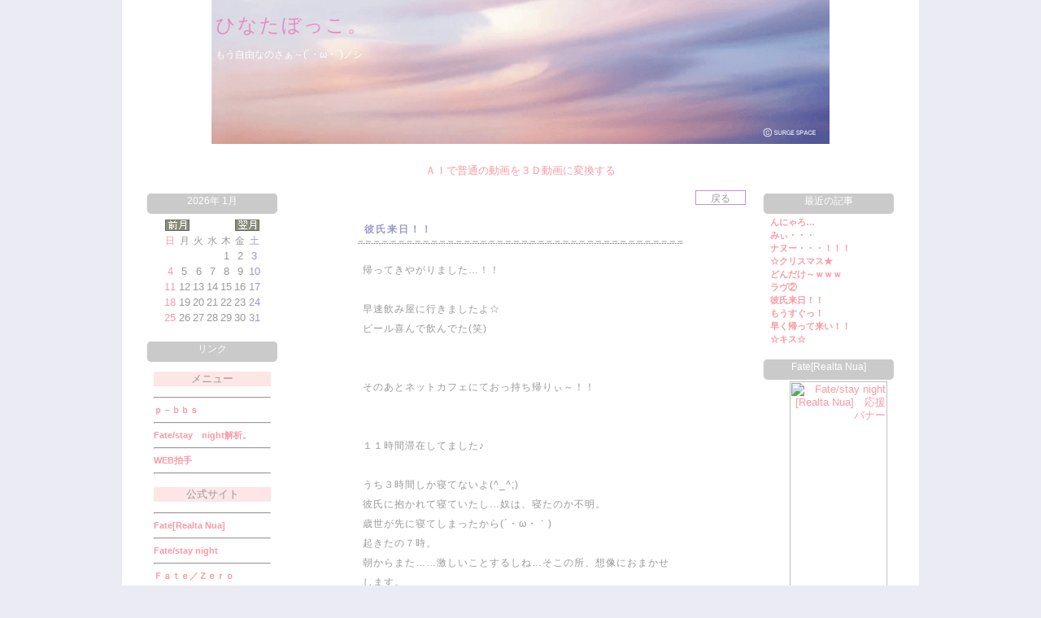

--- FILE ---
content_type: text/html; charset=UTF-8
request_url: http://hinatasou.btblog.jp/cm/kulSc13An474C2B08/1/
body_size: 40942
content:
<html><head>
<meta http-equiv="Content-Type" content="text/html; charset=UTF-8">
<title>ひなたぼっこ。</title>
<meta http-equiv="Content-Style-Type" content="text/css">
<meta http-equiv="Content-Script-Type" content="text/javascript">
<meta name="keywords" content="blog,ブログ,ウェブログ,ブロッグ,weblog,フォトログ,photolog">
<link rel="alternate" type="application/rss+xml" title="RSS" href="http://hinatasou.btblog.jp/rs/index.rdf">
<link rel="alternate" type="application/atom+xml" title="Atom" href="http://hinatasou.btblog.jp/am/atom.xml">
<style type="text/css">
<!--
td {
	font-family: Osaka,Verdana,Arial;
	font-size: 13px;
	line-height: 16px;
	letter-spacing: 0px;
}
.design_all {
	width: 1160px;
}
.linkundar {
	text-decoration: none;
}
.title_img {
	text-align: left;
	height: 182px;
	background-color: #FFFFFF;
	background-image: url(/im/theme/49_kulSc08B945CC37C5.gif);
	background-position: center center;
	background-repeat: no-repeat;
}
.each_menu_top {
	width: 180px;
	height: 25px;
	color: #FFFFFF;
	background-image: url(/im/theme/49_kulSc08CC45CC37CD.gif);
	background-position: center center;
	background-repeat: no-repeat;
	line-height: 25px;
	font-size: 12px;
	padding-bottom: 5px;
}
.each_menu_bg {
	font-size: 12px;
}
.bg_left {
	width: 100px;
	background-image: url(/im/theme/49_kulSc08CE45CC37D5.gif);
	background-position: right center;
	background-repeat: repeat-y;
}
.bg_right {
	width: 100px;
	background-image: url(/im/theme/49_kulSc08CE45CC37D5.gif);
	background-position: left center;
	background-repeat: repeat-y;
}

a {
	text-decoration: none;
	cursor: hand;
}
a:link {
	color: #FA9AA3;
}
a:visited {
	color: #C98FC5;
}
a:active {
	color: #C98FC5;
}
a:hover {
	color: #C98FC5;
}
body {
	color: #999999;
	font-size: 12px;
	font-family: Osaka,Verdana,Arial;
	background-color: #EBEBF4;
	scrollbar-3dlight-color: #9999C9;
	scrollbar-arrow-color: #FFFFFF;
	scrollbar-darkshadow-color: #9999C9;
	scrollbar-shadow-color: #FFFFFF;
	scrollbar-highlight-color: #FFFFFF;
	scrollbar-face-color: #9999C9;
	scrollbar-base-color: #9999C9;
}
br {
	letter-spacing: normal;
}
textarea {
	font-family: Osaka,Verdana,Arial;
}
.inside {
	width: 960px;
	background-color: #FFFFFF;
	border-collapse: collapse;
}
.maintitle {
	width: 760px;
	padding-left: 110px;
	padding-top: 10px;
	margin: 0px;
	color: #E78AC3;
	filter: dropshadow(color=#FFFFFF,offx=2,offy=2);
	font-size: 24px;
	line-height: 24px;
	letter-spacing: 2px;
}
.subtitle {
	width: 760px;
	padding-left: 110px;
	padding-bottom: 20px;
	margin: 0px;
	color: #FFFFFF;
	font-size: 12px;
}
.txt12 {
	font-size: 12px;
}
.menutext {
	color: #FFFFFF;
	font-size: 13px;
}
.story_title {
	padding-left: 5px;
	color: #9999C9;
	font-size: 12px;
	letter-spacing: 2px;
}
.txt {
	color: #999999;
	letter-spacing: 1px;
	font-size: 12px;
	line-height: 2;
	padding-bottom: 2px;
}
.calendar_holiday {
	font-size: 12px;
	color: #FA9AA3;
}
.calendar_holiday_story {
	color: #80CFE2;
}
.calendar_week {
	font-size: 12px;
	color: #999999;
}
.calendar_week_story {
	color: #80CFE2;
}
.calendar_sat {
	font-size: 12px;
	color: #9999C9;
}
.calendar_sat_story {
	color: #80CFE2;
}
.calendar_today {
	font-size: 12px;
	color: #999999;
}
.calendar_today_story {
	color: #80CFE2;
}
.menu_separator {
	margin: 10px 0px;
	height: 0px;
	border-width: 0px;
	border-style: hidden;
	border-color: #FFFFFF;
}
.title_separator {
	height: 20px;
}
.story_title_bg {
	border-top: #FFFFFF 1px dashed;
	border-bottom: #CCCCCC 2px dashed;
	border-right: #FFFFFF 1px dashed;
	border-left: #FFFFFF 1px dashed;
}
.border {
	line-height: 18px;
	background-color: #FEE6E6;
	border-top: #FFFFFF 10px solid;
	border-bottom: #FFFFFF 6px solid;
}
.story_box {
	color: #999999;
	font-size: 10px;
	background-color: #FFFFFF;
	border-bottom: solid 1px #CCCCCC;
	line-height: 10px;
}
.tblmenu {
	font-size: 12px;
	border-collapse: collapse;
}
.input_box {
	background-color: #FFFFFF;
	border: solid #C98FC5 1px;
	color: #999999;
	vertical-align: middle;
}
.btn {
	color: #999999;
	background-color: #FFFFFF;
	font-size: 12px;
	vertical-align: middle;
	border: 1px solid #C98FC5;
	height: 18px;
}

-->
</style>
<script type="text/javascript" src="http://kul.btblog.jp/fitimg.js"></script>
<script language="javascript">
<!--//
var fit_img_Flag = 0;
var BLOG_DESIGN_FIT_TOPIMG_X = 760;
var BLOG_DESIGN_FIT_TOPIMG_Y = 160;
function StartUp(){
	GetSubmit();
}
//-->
</script>
</head>
<body marginwidth="0" marginheight="0" leftmargin="0" topmargin="0" onload="StartUp(this.form)">
<center>
<table border="0" align="center" cellspacing="0" cellpadding="0" class="design_all">
  <tr>
    <td rowspan="4" class="bg_left" scope="col"></td>
    <td scope="col" onclick="javascript:location.href = '/';" style="cursor:pointer">
    <a name="pagetop"></a>
<center>
<div class="title_bg" id="title_bg">
<div class="title_img" id="title_img">
<table style="margin: -5px;" id="titlestyle" border="0" cellpadding="0" cellspacing="0">
<tr><td height="24">　</td></tr>
<tr><td><a href="/" class="linkunder"><span class="maintitle">ひなたぼっこ。</span></a></td></tr>
<tr><td height="8">　</td></tr>
<tr><td><span class="subtitle">もう自由なのさぁ～(´・ω・`)ノシ</span></td></tr>
<tr><td height="8">　</td></tr>
</table>
</div></div>
</center>
</td>
<td rowspan="4" class="bg_right" scope="col"></td>
</tr>
<tr>
<td>
<table border="0" class="inside" id="inside">
<tr><td colspan="8"><div class="title_separator"></div></td></tr>
<tr><td colspan="8" align="center"><table width="540" border="0" cellspacing="0" cellpadding="2" class="story_box2">
<tr><td valign="middle" align="center"><a href="https://makareus.com">ＡＩで普通の動画を３Ｄ動画に変換する</a></td></tr>
</table>
</td></tr>
<tr><td colspan="8" height="12"></td></tr>
<tr>
<!--Menu_Start-->
<td width="200" align="center" valign="top">
<div class="menu_table">
<div class="menu_column_top"></div>
<div class="menu_column_bg">
<table border="0" width="180" class="tblmenu">
<tr><td valign="top" align="center">
 <div class="menu_element"> <div class="each_menu_top">2026年 1月</div> <div class="each_menu_bg">
 <table cellspacing="1" cellpadding="1" border="0">
 <tr><td valign="top">
  <table cellspacing="1" cellpadding="1" width="90" border="0">
  <tr>
   <td align="center" colspan="2"><a href="/cl/0/1/2025/12/"><img src="/im/navi_mon1.gif" border="0" alt="前月"></a></td>
   <td colspan=3 align=""></td>
	<td align="center" colspan="2"><a href="/cl/0/1/2026/2/"><img src="/im/navi_mon2.gif" border="0" alt="翌月"></a></td>
  </tr>
  <tr align="center">
   <td class="calendar_holiday">日</td>
   <td class="calendar_week">月</td>
   <td class="calendar_week">火</td>
   <td class="calendar_week">水</td>
   <td class="calendar_week">木</td>
   <td class="calendar_week">金</td>
   <td class="calendar_sat">土</td>
  </tr>
<tr><td align="center"><font size="-1"></font></td><td align="center"><font size="-1"></font></td><td align="center"><font size="-1"></font></td><td align="center"><font size="-1"></font></td><td align="center" class="calendar_week"><font size="-1">1</font></td><td align="center" class="calendar_week"><font size="-1">2</font></td><td align="center" class="calendar_sat"><font size="-1">3</font></td></tr>
<tr><td align="center" class="calendar_holiday"><font size="-1">4</font></td><td align="center" class="calendar_week"><font size="-1">5</font></td><td align="center" class="calendar_week"><font size="-1">6</font></td><td align="center" class="calendar_week"><font size="-1">7</font></td><td align="center" class="calendar_week"><font size="-1">8</font></td><td align="center" class="calendar_week"><font size="-1">9</font></td><td align="center" class="calendar_sat"><font size="-1">10</font></td></tr>
<tr><td align="center" class="calendar_holiday"><font size="-1">11</font></td><td align="center" class="calendar_week"><font size="-1">12</font></td><td align="center" class="calendar_week"><font size="-1">13</font></td><td align="center" class="calendar_week"><font size="-1">14</font></td><td align="center" class="calendar_week"><font size="-1">15</font></td><td align="center" class="calendar_week"><font size="-1">16</font></td><td align="center" class="calendar_sat"><font size="-1">17</font></td></tr>
<tr><td align="center" class="calendar_holiday"><font size="-1">18</font></td><td align="center" class="calendar_week"><font size="-1">19</font></td><td align="center" class="calendar_week"><font size="-1">20</font></td><td align="center" class="calendar_today"><font size="-1">21</font></td><td align="center" class="calendar_week"><font size="-1">22</font></td><td align="center" class="calendar_week"><font size="-1">23</font></td><td align="center" class="calendar_sat"><font size="-1">24</font></td></tr>
<tr><td align="center" class="calendar_holiday"><font size="-1">25</font></td><td align="center" class="calendar_week"><font size="-1">26</font></td><td align="center" class="calendar_week"><font size="-1">27</font></td><td align="center" class="calendar_week"><font size="-1">28</font></td><td align="center" class="calendar_week"><font size="-1">29</font></td><td align="center" class="calendar_week"><font size="-1">30</font></td><td align="center" class="calendar_sat"><font size="-1">31</font></td></tr>
  </table>
  </td>
 </tr>
 </table>
 </div>
 <div class="each_menu_bottom"></div>
 </div>
</td></tr>
<tr><td><div class="menu_element"><div class="menu_separator"></div></div></td></tr>
<tr><td align="center"><div class="menu_element"><div class="each_menu_top">リンク</div><div class="each_menu_bg">
<table width="80%" border="0" cellspacing="0" cellpadding="0">
<tr align="center"><td width="100%"><div class="border">メニュー</div></td></tr>
<tr align="left"><td><hr>
<a href="http://bbs4.oebit.jp/wataru/" target="_blank"><strong><small> ｐ－ｂｂｓ </small></strong></a><br /><hr>
<a href="http://seibun.nosv.org/maker.php/hinatasou/" target="_blank"><strong><small> Fate/stay　night解析。 </small></strong></a><br /><hr>
<a href="http://webclap.simplecgi.com/clap.php?id=ruroken" target="_blank"><strong><small> WEB拍手 </small></strong></a><br /><hr>
</td></tr>
<tr align="center"><td width="100%"><div class="border">公式サイト</div></td></tr>
<tr align="left"><td><hr>
<a href="http://www.fate-ps2.com/realta_nua/index.html" target="_blank"><strong><small> Fate[Realta Nua] </small></strong></a><br /><hr>
<a href="http://www.staynight.com/top.html" target="_blank"><strong><small> Fate/stay night </small></strong></a><br /><hr>
<a href="http://www.fate-zero.com/" target="_blank"><strong><small> Ｆａｔｅ／Ｚｅｒｏ </small></strong></a><br /><hr>
<a href="http://www.typemoon.com/" target="_blank"><strong><small> TYPE-MOON </small></strong></a><br /><hr>
<a href="http://www.karanokyoukai.com/" target="_blank"><strong><small> 空の境界 </small></strong></a><br /><hr>
<a href="http://www.summonnight.net/" target="_blank"><strong><small> サモンナイト </small></strong></a><br /><hr>
<a href="http://www.alchemist-net.co.jp/products/higurashi_matsuri/index_main.html" target="_blank"><strong><small> ひぐらしのなく頃に　祭 </small></strong></a><br /><hr>
</td></tr>
<tr align="center"><td width="100%"><div class="border">サーチ様</div></td></tr>
<tr align="left"><td><hr>
<a href="http://tenma.web.infoseek.co.jp/" target="_blank"><strong><small> スクールランブルスレ＠２ｃｈ、分校。 </small></strong></a><br /><hr>
<a href="http://sukuran.dulce.ifdef.jp/" target="_blank"><strong><small> スクラン同盟 </small></strong></a><br /><hr>
</td></tr>
<tr align="center"><td width="100%"><div class="border">個人様</div></td></tr>
<tr align="left"><td><hr>
<a href="http://sizukino.fc2web.com/" target="_blank"><strong><small> 猫の休憩所 </small></strong></a><br /><hr>
</td></tr>
<tr align="center"><td width="100%"><div class="border">ブログ様。</div></td></tr>
<tr align="left"><td><hr>
<a href="http://blog.livedoor.jp/koubow20053/" target="_blank"><strong><small> ゲームやアニメについてぼそぼそと語る人 </small></strong></a><br /><hr>
<a href="http://moonfish.sblo.jp/" target="_blank"><strong><small> Moonfish </small></strong></a><br /><hr>
<a href="http://chalcograhie.blog21.fc2.com/" target="_blank"><strong><small> 少年カルコグラフィー </small></strong></a><br /><hr>
<a href="http://plaza.rakuten.co.jp/accessairphoto/diary/" target="_blank"><strong><small> accessのweb飛行機写真館 </small></strong></a><br /><hr>
<a href="http://ir-none0.sblo.jp/" target="_blank"><strong><small> やる気無しブログ </small></strong></a><br /><hr>
<a href="http://blog.livedoor.jp/t_cherry398/" target="_blank"><strong><small> ★虹色のさくらんぼ★ </small></strong></a><br /><hr>
<a href="http://blogs.dion.ne.jp/suzumi/" target="_blank"><strong><small> その他省その他局執務記録 </small></strong></a><br /><hr>
<a href="http://bakazamurai.blog37.fc2.com/" target="_blank"><strong><small> ミスター馬鹿侍の戯言 </small></strong></a><br /><hr>
<a href="http://blog.livedoor.jp/x2oa1/" target="_blank"><strong><small> ミルクレモンティー </small></strong></a><br /><hr>
<a href="http://dogoes.blog22.fc2.com/" target="_blank"><strong><small> アニマッシャイ </small></strong></a><br /><hr>
<a href="http://infinite3.fruitblog.net/" target="_blank"><strong><small> INFINITE-COSMOS〜Eter </small></strong></a><br /><hr>
<a href="http://rainvaisritter.blog12.fc2.com/" target="_blank"><strong><small> 星屑の記憶R　〜アニメとゲームを語るブロ </small></strong></a><br /><hr>
<a href="http://mightyheart.blog53.fc2.com/" target="_blank"><strong><small> MIGHTY☆HEART~アニメな感想～ </small></strong></a><br /><hr>
<a href="http://blog.livedoor.jp/natsu_ki00/" target="_blank"><strong><small> 月の静寂、星の歌 </small></strong></a><br /><hr>
<a href="http://www.a-mix.jp/blog/" target="_blank"><strong><small> A-MIX </small></strong></a><br /><hr>
<a href="http://blogs.yahoo.co.jp/nao84840702/MYBLOG/yblog.html?fid=808139#16986889" target="_blank"><strong><small> 隠れヲタ高校生のブログ </small></strong></a><br /></td></tr>
</table>
</div>
<div class="each_menu_bottom"></div>
</div>
</td></tr>
<tr><td><div class="menu_element"><div class="menu_separator"></div></div></td></tr>
<tr><td align="center"><div class="menu_element"><div class="each_menu_top">サイト情報</div><div class="each_menu_bg">
<table width="80%" border="0" cellspacing="0" cellpadding="0">
<tr><td align="right">
<small>管理人：</small><strong>歳世</strong><br />
</td></tr>
<tr><td align="right">
<small>訪問者数：</small><strong>344786</strong><br /><small>今日:</small><strong>21</strong>　<small>昨日:</small><strong>30</strong><br />
<a href="/cl/1/1/0/0/0/"><img src="/im/emoticon/camera.gif" border="0">フォトログ表示</a></td></tr>
<tr><td nowrap align="center"><a href="/rs/index.rdf"><img src="/im/feed.gif" border="0"></a> <a href="/rs/index.rdf"><img src="/im/rss.gif" border="0"></a> <a href="/am/atom.xml"><img src="/im/atom.gif" border="0"></a>
</td></tr>
</table>
</div>
<div class="each_menu_bottom"></div>
</div>
</td></tr>
<tr><td><div class="menu_element"><div class="menu_separator"></div></div></td></tr>
<tr><td align="center"><div class="menu_element"><div class="each_menu_top">携帯</div><div class="each_menu_bg">
<table width="80%" border="0" cellspacing="0" cellpadding="0">
<tr><td align="center">
<small><nobr>ぶっとびねっとのブログは</nobr><br /><nobr>携帯からもアクセスＯＫ！</nobr></small><br /></td></tr>
<tr><td align="center">QRコード<br />
<img src="/ig/p/kulSc04eR45464E18.png" border="0" width="111" height="111"></td></tr>
</table>
</div>
<div class="each_menu_bottom"></div>
</div>
</td></tr>
<tr><td align="center"><div class="menu_element"><div class="each_menu_top">My BLOG</div><div class="each_menu_bg"><br />
<a name="login"></a>
<table border="0" width="95%">
<form method="post" action="/cr/">
<tr>
<script language="JavaScript">
<!--
document.write("<td align=\"right\"><span class=\"txt12\">パスワード:<br /></span></td>"); 
document.write("<td align=\"right\"><input name=\"login_pass\" type=password class=\"input_box\" size=\"8\" maxlength=\"16\"></td></tr>"); 
document.write("<tr><td align=\"right\" colspan=\"2\">"); 
document.write("<input name=\"submit_login\" type=\"submit\" class=\"btn\" value=\"ログイン\"></td>"); 
// -->
</script>
<noscript>
<td align="right" colspan="2"><strong><font color="#FFDD00">ログインするには<br />JavaScriptを<br />有効にしてください。</font></strong></td></noscript>
</tr>
</form>
</table>
<br />
</div>
<div class="each_menu_bottom"></div>
</div>
</td></tr>
<tr><td><div class="menu_element"><div class="menu_separator"></div></div></td></tr>
<tr><td><div class="menu_separator"></div></td></tr>
<tr><td align="center"><div class="menu_element"><br /><div id="29ece97d09df574185d47f0ff43881c4" > <script type="text/javascript">  microadCompass.queue.push({   "spot": "29ece97d09df574185d47f0ff43881c4",   "url": "${COMPASS_EXT_URL}",   "referrer": "${COMPASS_EXT_REF}"  }); </script></div>
<br /></div></td></tr>
<tr><td height="3">&nbsp;&nbsp;</td></tr>
</table>
</div>
<div class="menu_column_bottom"></div>
<br /></div>
<a href="http://www.buttobi.net/"><img src="/im/minilogo180.gif" align="center" border="0"></a><br />
</td>
<!--Log_Start-->
<td valign="top" align="center">
<table width="100%" border="0" cellspacing="0" cellpadding="0">
<tr><td valign="middle" align="right">
<input type="button" value="　戻る　" class="btn" onClick='location.href = "/"; '></td></tr></table><br />
<table width="400" border="0" cellspacing="0" cellpadding="2" class="story_box"><tr><td width="400" height="30" colspan="3" class="story_title_bg"><strong><a href="/cm/kulSc13An474C2B08/1/"><span class="story_title">彼氏来日！！</span></a></strong></td></tr>
<tr><td background="/im/line.gif" width="100%" height="2" colspan="3"></td></tr><tr><td width="2"></td><td width="100%" valign="top"><br /><span class="txt">帰ってきやがりました…！！<br><br>早速飲み屋に行きましたよ☆<br>ビール喜んで飲んでた(笑)<br><br><br>そのあとネットカフェにておっ持ち帰りぃ～！！<br><br><br>１１時間滞在してました♪<br><br>うち３時間しか寝てないよ(^_^;)<br>彼氏に抱かれて寝ていたし…奴は、寝たのか不明。<br>歳世が先に寝てしまったから(´・ω・｀)<br>起きたの７時。<br>朝からまた……激しいことするしね…そこの所、想像におまかせします。<br><br>とにかく、帰ってきて良かった…。<br>１２月２日にまたお泊まり☆☆</span><br /><br />
</td><td width="2"></td></tr>
<tr><td colspan="3"><br /></td></tr><tr><td width="100%" colspan="3"> 11月27日（火）23:21 |<a href="/tb/kulSc13An474C2B08/1/" target="_blank"> トラックバック(0) </a>|<a href="/cm/kulSc13An474C2B08/1/"> コメント(0)</a> |<a href="/ca/kulSc000G454640A8/0/1/"> 日記 </a>| <a href="/cr/ara/kulSc13An474C2B08/#adn">管理</a>
<br /></td></tr>
</table><br />
<script type="text/javascript" src="http://kul.btblog.jp/cgi-bin/iconfunc.js"></script>
<script type="text/javascript" src="http://kul.btblog.jp/cgi-bin/comiconfunc.js"></script>
<script language="javascript">
<!--//
function GetSubmit(){
	if(document.blogcomm){
		document.blogcomm.url.value = GetCookie("bnbg@url");
		Isurl= GetCookie("bnbg@name");
		if(Isurl){
			document.blogcomm.name.value = GetCookie("bnbg@name");
		}else{
			document.blogcomm.name.value = "http://";
		}
		document.blogcomm.subject.value = GetCookie("bnbg@subject");
	}
}
function GetCookie(key){
	cooki = document.cookie + ";";
	nKeyWrod = cooki.indexOf(key, 0);
	nKeyindex = cooki.indexOf(key+"=", 0);
	if (nKeyWrod != -1){
		if (nKeyindex != -1){
			temp = cooki.substring(nKeyWrod,cooki.length);
			nTop = temp.indexOf("=","") + 1;
			nEnd = temp.indexOf(";",nTop);
			return(unescape(temp.substring(nTop,nEnd)));
		}else{
			return("");
		}
	}else{
		return("");
	}
}
function SetSubmit(){
	SetCookie("bnbg@url",document.blogcomm.url.value);
	SetCookie("bnbg@name",document.blogcomm.name.value);
	SetCookie("bnbg@subject",document.blogcomm.subject.value);
}
function SetCookie(key,data){
	setday=new Date();
	setday.setTime(setday.getTime()+1000*86400*45);
	document.cookie = key + "=" + escape(data) + "; " + "; expires=" + setday.toGMTString() + "; " + "path=/"
}
//-->
</script>
<table width="480" border="0" cellspacing="0" cellpadding="0" class="story_box">
<tr><td height="20" align="center"><strong>コメントを書く</strong></td></tr>
</table>
<form name="blogcomm" action="/cm/kulSc13An474C2B08/1/" method="post" enctype="multipart/form-data">
<input name="cmd" type="hidden" value="regcmt">
<table border="0" align="center" width="480" class="story_box">
<tr valign="middle"><td align="center" nowrap >題　名</td>
<td colspan="2"><input name="email" type="text" class="input_box" id="email" size="50" maxlength="50"></td></tr>
<tr valign="middle"><td align="center" nowrap >内　容</td>
<td colspan="2"><script language="javascript">
<!--//
document.write(makecomtable(0));
for(var i = 1;i<aTabName.length+1;i++){
	document.getElementById("gr0-tab"+i).innerHTML = writecomcontent(0,i);
}
function preview(idkey, oForm, nNum, bIsRefreshButton){
	//bIsRefreshButton:更新ボタンが押された場合true
	if(typeof(bIsRefreshButton) == "undefined" && document.getElementById("use_preview") == null){
		//更新ボタン経由ではなく、プレビュー表示のチェックボックスもない(=マックで直接入力の場合)
		return;
	}
	if(bIsRefreshButton == "undefined" || typeof(bIsRefreshButton) == "undefined"){
		bIsRefreshButton = false;
	}
	if(bIsRefreshButton == false && (document.getElementById("use_preview") != null && document.getElementById("use_preview").checked == false)){
		//更新ボタン経由ではない場合で、プレビュー表示のチェックボックスがあり、プレビュー表示のチェックが外れている場合
		return;
	}
	var szString = oForm.value;
	var txtup = szString.replace(/[\n]/g,"<br />");
	
	//スマイル文字の自動変換
	//alert(document.getElementById("is_autoicon").checked);
	if(document.getElementById("is_autoicon").checked){//自動変換のチェックがされている
		txtup = txtup.replace(/:\)/g,"<img src=\""+zURL+"smile01.gif\" alt=\"笑み"+"\" width=\"15\" height=\"15\">");
		txtup = txtup.replace(/:D/g,"<img src=\""+zURL+"smile02.gif\" alt=\"笑い"+"\" width=\"15\" height=\"15\">");
		txtup = txtup.replace(/;D/g,"<img src=\""+zURL+"smile03.gif\" alt=\"爆笑"+"\" width=\"15\" height=\"15\">");
		txtup = txtup.replace(/;\)/g,"<img src=\""+zURL+"smile04.gif\" alt=\"ウィンク"+"\" width=\"15\" height=\"15\">");
		txtup = txtup.replace(/:\(/g,"<img src=\""+zURL+"smile05.gif\" alt=\"ふてくされ"+"\" width=\"15\" height=\"15\">");
		txtup = txtup.replace(/:P/g,"<img src=\""+zURL+"smile06.gif\" alt=\"べ～"+"\" width=\"15\" height=\"15\">");
		txtup = txtup.replace(/:p/g,"<img src=\""+zURL+"smile06.gif\" alt=\"べ～"+"\" width=\"15\" height=\"15\">");
		txtup = txtup.replace(/:\-\//g,"<img src=\""+zURL+"smile07.gif\" alt=\"悲しみ"+"\" width=\"15\" height=\"15\">");
		txtup = txtup.replace(/:-\|\|/g,"<img src=\""+zURL+"smile08.gif\" alt=\"怒り"+"\" width=\"15\" height=\"15\">");
		txtup = txtup.replace(/\@\@/g,"<img src=\""+zURL+"smile09.gif\" alt=\"唖然…"+"\" width=\"15\" height=\"15\">");
		txtup = txtup.replace(/:o/g,"<img src=\""+zURL+"smile10.gif\" alt=\"驚き"+"\" width=\"15\" height=\"15\">");
		txtup = txtup.replace(/:O/g,"<img src=\""+zURL+"smile10.gif\" alt=\"驚き"+"\" width=\"15\" height=\"15\">");
		txtup = txtup.replace(/o_O/g,"<img src=\""+zURL+"smile11.gif\" alt=\"驚き!!"+"\" width=\"15\" height=\"15\">");
		txtup = txtup.replace(/O_o/g,"<img src=\""+zURL+"smile11.gif\" alt=\"驚き!!"+"\" width=\"15\" height=\"15\">");
	}
	
	var i = 0;
	for(i = 0; i < aIcon.length; i++){
		txtup = txtup.replace(new RegExp(aIcon[i].rep,"gi"),"<img src=\""+zURL+aIcon[i].path+"\" alt=\""+aIcon[i].alt+"\" width=\""+aIcon[i].width+"\" height=\""+aIcon[i].height+"\">");
	}
	document.getElementById("previewcontent0").innerHTML= txtup;
}
function DoesNothing(){}
ToggleCommentTab(0,2);
//-->
</script>
<textarea name="pass" cols="50" rows="5" class="input_box" id="pass" onKeyUp="javascript:preview('previewcontent',this,0);"></textarea></td></tr>
<tr valign="middle"><td align="center" nowrap >投稿者</td>
<td colspan="2"><input name="url" type="text" class="input_box" id="url" size="30" maxlength="40" value=""></td></tr>
<tr valign="middle"><td align="center" nowrap >ＵＲＬ</td>
<td colspan="2"><input name="name" type="text" class="input_box" id="name" value="" size="50" maxlength="200"></td></tr>
<tr valign="middle"><td align="center" nowrap >メール</td>
<td colspan="2"><input name="subject" type="text" class="input_box" id="subject" size="30" maxlength="50"></td></tr>
<tr valign="middle"><td align="center" nowrap >オプション</td>
<td height="25" colspan="2">
<script language="JavaScript">
<!--//
function Preview_Mac_Refresh()
{
	preview('previewcontent', document.getElementById("pass"), 0, true);
}
	//MAC版IEの場合はプレビュー更新用のボタンを表示
	if(navigator.userAgent.indexOf("MSIE") > -1 && navigator.appVersion.indexOf("Mac") > -1){
		document.write('<input type="button" name="refresh" value="プレビュー更新" onclick="Preview_Mac_Refresh();">');
	}else{
		document.write('<input type="checkbox" id="use_preview" name="use_preview" value="true" checked>プレビュー機能を使用する');
	}
//-->
</script>
<br />
<input type="checkbox" value="1" name="autoicon" id="is_autoicon" onClick="javascript:preview('previewcontent',document.getElementById('pass'),0);" checked><a href="javascript:DoesNothing();" onClick="if(document.getElementById('AutoIconList').style.display=='none')document.getElementById('AutoIconList').style.display='block';else document.getElementById('AutoIconList').style.display='none';">スマイル文字の自動変換</a>
<div id="AutoIconList" style="display:none">
次の変換文字を記事中に半角文字で書くと自動的にアイコンになります。<br />
<table border="1" cellpadding="0" cellspacing="0" class="story_box">
<tr class="story_title"><td class="story_title_bg" align="center">アイコン</td>
<td class="story_title_bg" align="center">変換文字</td>
<td class="story_title_bg" align="center">表情</td>
<td rowspan="13" class="story_title_bg" align="center">&nbsp;</td>
<td class="story_title_bg" align="center">アイコン</td>
<td class="story_title_bg" align="center">変換文字</td>
<td class="story_title_bg" align="center">表情</td>
</tr>
<tr><td align="center"><img src="/im/emoticon/smile01.gif"></td>
<td align="center"><font size="3">:)</font></td>
<td align="center">笑み</td>
<td align="center"><img src="/im/emoticon/smile07.gif"></td>
<td align="center"><font size="3">:-/</font></td>
<td align="center">悲しみ</td>
</tr>
<tr><td align="center"><img src="/im/emoticon/smile02.gif"></td>
<td align="center"><font size="3">:D</font></td>
<td align="center">笑い</td>
<td align="center"><img src="/im/emoticon/smile08.gif"></td>
<td align="center"><font size="3">:-||</font></td>
<td align="center">怒り</td>
</tr>
<tr><td align="center"><img src="/im/emoticon/smile03.gif"></td>
<td align="center"><font size="3">;D</font></td>
<td align="center">爆笑</td>
<td align="center"><img src="/im/emoticon/smile09.gif"></td>
<td align="center"><font size="3">@@</font></td>
<td align="center">唖然・・</td>
</tr>
<tr><td align="center"><img src="/im/emoticon/smile04.gif"></td>
<td align="center"><font size="3">;)</font></td>
<td align="center">ウインク</td>
<td align="center"><img src="/im/emoticon/smile10.gif"></td>
<td align="center"><font size="3">:o<br />
</font><font size="3">:O</font></td>
<td align="center">驚き</td>
</tr>
<tr><td align="center"><img src="/im/emoticon/smile05.gif"></td>
<td align="center"><font size="3">:(</font></td>
<td align="center">ふてくされ</td>
<td align="center"><img src="/im/emoticon/smile11.gif"></td>
<td align="center"><font size="3">o_O<br />
</font><font size="3">O_o</font></td>
<td align="center">驚き!!</td>
</tr>
<tr>
  <td align="center"><img src="/im/emoticon/smile06.gif"></td>
  <td align="center"><font size="3">:P<br />
  </font><font size="3">:p</font></td>
  <td align="center">べ～</td>
  <td align="center">&nbsp;</td>
<td align="center">&nbsp;</td>
<td align="center">&nbsp;</td>
</tr>
</table>
</div>
</td></tr>
<tr valign="left"><td nowrap align="center" colspan="3">プレビュー<hr style="border: medium dotted rgb(44, 179, 243);" size="1"><div id="previewcontent0" align="left"></div><hr style="border: medium dotted rgb(44, 179, 243);" size="1"></td></tr>
<tr valign="middle"><td align="center" nowrap>確認コード</td>
<td colspan="2"><input name="veid" type="hidden" value="kulSc00AB6970AE0F"><input name="vcode" type="text" class="input_box" id="vcode" value="" size="10" maxlength="7">&nbsp;&nbsp;&nbsp;<img src="/ig/v/kulSc00AB6970AE0F.gif" align="absmiddle"><br />画像と同じ内容を半角英数字で入力してください。<br />読みにくい場合はページをリロードしてください。</td></tr>
<tr valign="middle"><td colspan="3" align="center" nowrap><input name="submit_res" type="submit" class="btn" value="　投稿　" onClick="SetSubmit();">&nbsp; &nbsp; &nbsp; &nbsp; &nbsp; <input name="submit_clear" type="reset" class="btn" value="クリア"></td></tr>
</table>
</form>
<table width="80%" border="0" cellspacing="0" cellpadding="2" class="story_box"><tr><td height="20" align="center">コメントはありません。</td></tr></table><br /><br />(1/1ページ)<br /><br /><br /></td>
<td width="200" align="center" valign="top">
<div class="menu_table">
<div class="menu_column_top"></div>
<div class="menu_column_bg">
<table border="0" width="180" class="tblmenu">
<tr><td align="center"><div class="menu_element"><div class="each_menu_top">最近の記事</div><div class="each_menu_bg">
<table width="80%" border="0" cellspacing="0" cellpadding="0">
<tr><td align="left">
<a href="/cm/kulSc15Ta47B7E325/1/"><strong><small> んにゃろ… </small></strong></a><br /><a href="/cm/kulSc14vV4789E41D/1/"><strong><small> みぃ・・・ </small></strong></a><br /><a href="/cm/kulSc14m5477A1900/1/"><strong><small> ナヌー・・・！！！ </small></strong></a><br /><a href="/cm/kulSc14WU477112D2/1/"><strong><small> ☆クリスマス★ </small></strong></a><br /><a href="/cm/kulSc13sU4765EF07/1/"><strong><small> どんだけ～ｗｗｗ </small></strong></a><br /><a href="/cm/kulSc136F474EDAF9/1/"><strong><small> ラヴ② </small></strong></a><br /><a href="/cm/kulSc13An474C2B08/1/"><strong><small> 彼氏来日！！ </small></strong></a><br /><a href="/cm/kulSc13Pp4747CAF2/1/"><strong><small> もうすぐっ！ </small></strong></a><br /><a href="/cm/kulSc139l4740D496/1/"><strong><small> 早く帰って来い！！ </small></strong></a><br /><a href="/cm/kulSc12Ff4737BF30/1/"><strong><small> ☆キス☆ </small></strong></a><br /></td></tr>
</table>
</div>
<div class="each_menu_bottom"></div>
</div>
</td></tr>
<tr><td><div class="menu_element"><div class="menu_separator"></div></div></td></tr>
<tr><td align="center"><div class="menu_element"><div class="each_menu_top">Fate[Realta Nua]</div><div class="each_menu_bg">
<table width="80%" border="0" cellspacing="0" cellpadding="0">
<tr><td align="right">
<a href="http://www.fate-ps2.com/" 
target=_blank><img height=600 alt="Fate/stay night [Realta Nua]　応援バナー" 
src="http://www.fate-ps2.com/realta_nua/banner/img/realta_high_random.php" width=120 border=0 /></a></table>
</div>
<div class="each_menu_bottom"></div>
</div>
</td></tr>
<tr><td><div class="menu_element"><div class="menu_separator"></div></div></td></tr>
<tr><td align="center"><div class="menu_element"><div class="each_menu_top">アーカイブ</div><div class="each_menu_bg">
<table width="80%" border="0" cellspacing="0" cellpadding="0">
<tr><td align="left">
<noscript>JavaScriptを有効にして再表示してください。</noscript>
<script language="javascript">
<!--//
function DoesNothing2(){}
//-->
</script>
<script>
document.write("<img src=\"/im/emoticon/book.gif\"><a href=\"javascript:DoesNothing2();\" onClick=\"if(document.getElementById('arv2008').style.display=='none')document.getElementById('arv2008').style.display='block';else document.getElementById('arv2008').style.display='none';\"><strong>2008 年 (3)</strong></a><br />");
</script>
<div id="arv2008" style="display:none">
&nbsp;|<a href="/cl/0/1/2008/2/">2008年 2月</a> <small>(1)</small><br />&nbsp;|<a href="/cl/0/1/2008/1/">2008年 1月</a> <small>(2)</small><br /></div>
<script>
document.write("<img src=\"/im/emoticon/book.gif\"><a href=\"javascript:DoesNothing2();\" onClick=\"if(document.getElementById('arv2007').style.display=='none')document.getElementById('arv2007').style.display='block';else document.getElementById('arv2007').style.display='none';\"><strong>2007 年 (89)</strong></a><br />");
</script>
<div id="arv2007" style="display:none">
&nbsp;|<a href="/cl/0/1/2007/12/">2007年12月</a> <small>(2)</small><br />&nbsp;|<a href="/cl/0/1/2007/11/">2007年11月</a> <small>(7)</small><br />&nbsp;|<a href="/cl/0/1/2007/10/">2007年10月</a> <small>(10)</small><br />&nbsp;|<a href="/cl/0/1/2007/9/">2007年 9月</a> <small>(4)</small><br />&nbsp;|<a href="/cl/0/1/2007/8/">2007年 8月</a> <small>(6)</small><br />&nbsp;|<a href="/cl/0/1/2007/7/">2007年 7月</a> <small>(4)</small><br />&nbsp;|<a href="/cl/0/1/2007/6/">2007年 6月</a> <small>(3)</small><br />&nbsp;|<a href="/cl/0/1/2007/5/">2007年 5月</a> <small>(2)</small><br />&nbsp;|<a href="/cl/0/1/2007/4/">2007年 4月</a> <small>(11)</small><br />&nbsp;|<a href="/cl/0/1/2007/3/">2007年 3月</a> <small>(15)</small><br />&nbsp;|<a href="/cl/0/1/2007/2/">2007年 2月</a> <small>(12)</small><br />&nbsp;|<a href="/cl/0/1/2007/1/">2007年 1月</a> <small>(13)</small><br /></div>
<script>
document.write("<img src=\"/im/emoticon/book.gif\"><a href=\"javascript:DoesNothing2();\" onClick=\"if(document.getElementById('arv2006').style.display=='none')document.getElementById('arv2006').style.display='block';else document.getElementById('arv2006').style.display='none';\"><strong>2006 年 (168)</strong></a><br />");
</script>
<div id="arv2006" style="display:none">
&nbsp;|<a href="/cl/0/1/2006/12/">2006年12月</a> <small>(4)</small><br />&nbsp;|<a href="/cl/0/1/2006/11/">2006年11月</a> <small>(14)</small><br />&nbsp;|<a href="/cl/0/1/2006/10/">2006年10月</a> <small>(15)</small><br />&nbsp;|<a href="/cl/0/1/2006/9/">2006年 9月</a> <small>(12)</small><br />&nbsp;|<a href="/cl/0/1/2006/8/">2006年 8月</a> <small>(18)</small><br />&nbsp;|<a href="/cl/0/1/2006/7/">2006年 7月</a> <small>(16)</small><br />&nbsp;|<a href="/cl/0/1/2006/6/">2006年 6月</a> <small>(12)</small><br />&nbsp;|<a href="/cl/0/1/2006/5/">2006年 5月</a> <small>(9)</small><br />&nbsp;|<a href="/cl/0/1/2006/4/">2006年 4月</a> <small>(12)</small><br />&nbsp;|<a href="/cl/0/1/2006/3/">2006年 3月</a> <small>(18)</small><br />&nbsp;|<a href="/cl/0/1/2006/2/">2006年 2月</a> <small>(18)</small><br />&nbsp;|<a href="/cl/0/1/2006/1/">2006年 1月</a> <small>(20)</small><br /></div>
<script>
document.write("<img src=\"/im/emoticon/book.gif\"><a href=\"javascript:DoesNothing2();\" onClick=\"if(document.getElementById('arv2005').style.display=='none')document.getElementById('arv2005').style.display='block';else document.getElementById('arv2005').style.display='none';\"><strong>2005 年 (31)</strong></a><br />");
</script>
<div id="arv2005" style="display:none">
&nbsp;|<a href="/cl/0/1/2005/12/">2005年12月</a> <small>(20)</small><br />&nbsp;|<a href="/cl/0/1/2005/11/">2005年11月</a> <small>(11)</small><br /></div>
</td></tr>
</table>
</div>
<div class="each_menu_bottom"></div>
</div>
</td></tr>
<tr><td><div class="menu_element"><div class="menu_separator"></div></div></td></tr>
<tr><td align="center"><div class="menu_element"><div class="each_menu_top">新着トラックバック</div><div class="each_menu_bg">
<table width="80%" border="0" cellspacing="0" cellpadding="0">
<tr><td><a href="/tb/kulSc15Ta47B7E325/1/"><strong><small>こんにゃろぉぉぉっ</small></strong></a><small> 12/09（木）</small></td></tr>
<tr><td><a href="/tb/kulSc15Ta47B7E325/1/"><strong><small>バロスwwww</small></strong></a><small> 11/27（土）</small></td></tr>
<tr><td><a href="/tb/kulSc15Ta47B7E325/1/"><strong><small>これはハマる！！</small></strong></a><small> 11/22（月）</small></td></tr>
<tr><td><a href="/tb/kulSc15Ta47B7E325/1/"><strong><small>こんにゃろぉぉぉっ</small></strong></a><small> 11/15（月）</small></td></tr>
<tr><td><a href="/tb/kulSc15Ta47B7E325/1/"><strong><small>ドドドドド</small></strong></a><small> 11/11（木）</small></td></tr>
<tr><td><a href="/tb/kulSc15Ta47B7E325/1/"><strong><small>うっひょぉぉぉ！！</small></strong></a><small> 11/03（水）</small></td></tr>
<tr><td><a href="/tb/kulSc15Ta47B7E325/1/"><strong><small>びっくりしました</small></strong></a><small> 10/24（日）</small></td></tr>
<tr><td><a href="/tb/kulSc15Ta47B7E325/1/"><strong><small>ゴクゴク飲みすぎｗ</small></strong></a><small> 10/17（日）</small></td></tr>
<tr><td><a href="/tb/kulSc15Ta47B7E325/1/"><strong><small>初体験なのにぃぃぃ！！</small></strong></a><small> 10/07（木）</small></td></tr>
<tr><td><a href="/tb/kulSc15Ta47B7E325/1/"><strong><small>天職見つけた！！</small></strong></a><small> 09/30（木）</small></td></tr>
</table>
</div>
<div class="each_menu_bottom"></div>
</div>
</td></tr>
<tr><td><div class="menu_element"><div class="menu_separator"></div></div></td></tr>
<tr><td align="center"><div class="menu_element"><div class="each_menu_top">カテゴリー</div><div class="each_menu_bg">
<table width="80%" border="0" cellspacing="0" cellpadding="0">
<tr><td align="left">
<div class="border"><strong><small>～未分類～</small></strong></div><a href="/ca/kulSc003l454640CF/0/1/"><strong><small> Fate/stay night </small></strong></a><small>(50)</small><br /><a href="/ca/kulSc00Rn454640D0/0/1/"><strong><small> School Rumble </small></strong></a><small>(5)</small><br /><a href="/ca/kulSc000G454640A8/0/1/"><strong><small> 日記 </small></strong></a><small>(148)</small><br /><a href="/ca/kulSc001H454640F8/0/1/"><strong><small> エヴァ </small></strong></a><small>(4)</small><br /><a href="/ca/kulSc00Nx4546412F/0/1/"><strong><small> 学園アリス </small></strong></a><small>(7)</small><br /><a href="/ca/kulSc00hR454640CE/0/1/"><strong><small> 日記＆漫画 </small></strong></a><small>(50)</small><br /><a href="/ca/kulSc00T8454640A9/0/1/"><strong><small> 仕事 </small></strong></a><small>(0)</small><br /><a href="/ca/kulSc00eG4546412F/0/1/"><strong><small> xxxHOLiC </small></strong></a><small>(1)</small><br /><a href="/ca/kulSc00m345464130/0/1/"><strong><small> 桜蘭高校ホスト部 </small></strong></a><small>(2)</small><br /><a href="/ca/kulSc000b454640A8/0/1/"><strong><small> ゲーム </small></strong></a><small>(11)</small><br /><a href="/ca/kulSc00m645464130/0/1/"><strong><small> 無敵看板娘 </small></strong></a><small>(1)</small><br /><a href="/ca/kulSc00Hh454640A8/0/1/"><strong><small> まんが・アニメ </small></strong></a><small>(12)</small><br /></td></tr>
</table>
</div>
<div class="each_menu_bottom"></div>
</div>
</td></tr>
<tr><td><div class="menu_element"><div class="menu_separator"></div></div></td></tr>
<tr><td align="center"><div class="menu_element"><div class="each_menu_top">プロフィール</div><div class="each_menu_bg">
<table width="80%" border="0" cellspacing="0" cellpadding="0">
<tr><td align="center">
<a href="/ig/b/kulSc058445465223.png" target="_blank"><img src="/ig/1/kulSc058445465223.png" border="0"></a>
</td></tr>
<tr><td align="left">プロフィール</td></tr>
<tr><td align="left">　</td></tr>
<tr><td align="right"><a href="/pf/"><nobr>プロフィールの詳細</nobr></a></td></tr></table>
</div>
<div class="each_menu_bottom"></div>
</div>
</td></tr>
<tr><td><div class="menu_element"><div class="menu_separator"></div></div></td></tr>
</table></div>
<div class="menu_column_bottom"></div>
</div>
</td>
</tr>
</table>
</td>
</tr>
<tr><td align="center" class="inside">
</td></tr>
<tr><td align="center"><div class="body_bottom" id="body_bottom"></div></td></tr>
</table>
</center>
</body></html>
